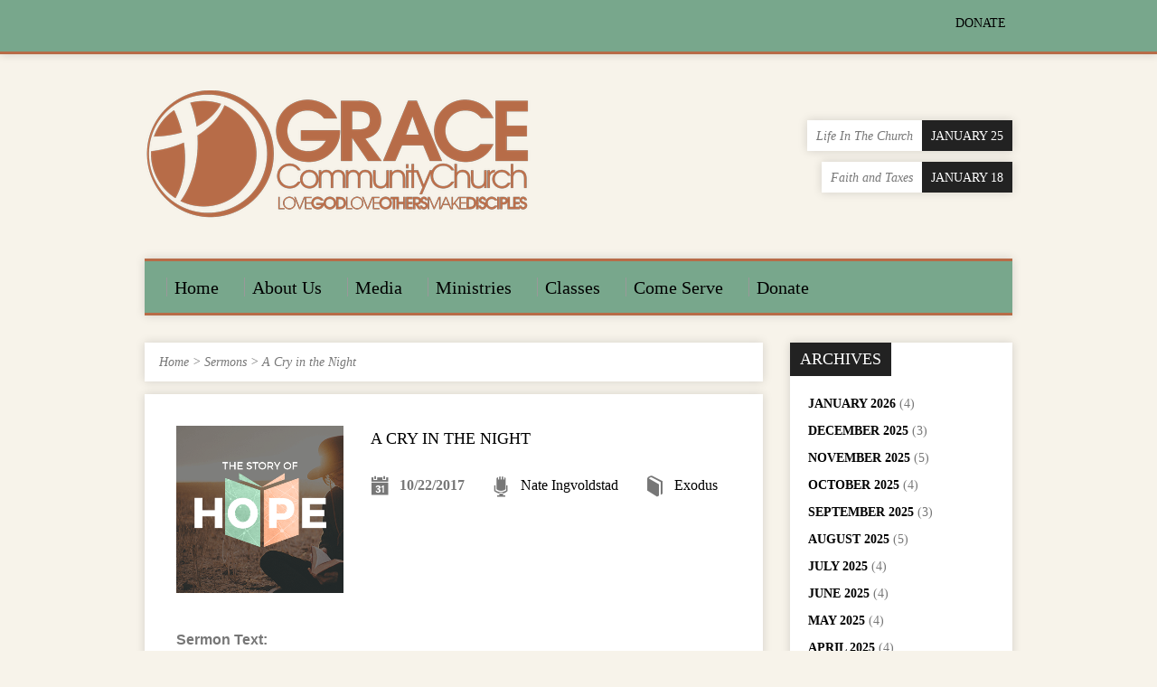

--- FILE ---
content_type: text/html; charset=UTF-8
request_url: https://gccramona.com/sermons/a-cry-in-the-night/
body_size: 13433
content:
<!DOCTYPE html>
<!--[if IE 8 ]><html class="ie8 no-js resurrect-html" lang="en-US"> <![endif]-->
<!--[if (gte IE 9)|!(IE)]><!--><html class="no-js resurrect-html" lang="en-US"> <!--<![endif]--><head><script data-no-optimize="1">var litespeed_docref=sessionStorage.getItem("litespeed_docref");litespeed_docref&&(Object.defineProperty(document,"referrer",{get:function(){return litespeed_docref}}),sessionStorage.removeItem("litespeed_docref"));</script> <meta charset="UTF-8" /><link rel="pingback" href="https://gccramona.com/gccmain/xmlrpc.php" /><title>A Cry in the Night &#8211; Grace Community Church of Ramona</title><meta name='robots' content='max-image-preview:large' /><link rel="alternate" type="application/rss+xml" title="Grace Community Church of Ramona &raquo; Feed" href="https://gccramona.com/feed/" /><link rel="alternate" type="application/rss+xml" title="Grace Community Church of Ramona &raquo; Comments Feed" href="https://gccramona.com/comments/feed/" /><link rel="alternate" title="oEmbed (JSON)" type="application/json+oembed" href="https://gccramona.com/wp-json/oembed/1.0/embed?url=https%3A%2F%2Fgccramona.com%2Fsermons%2Fa-cry-in-the-night%2F" /><link rel="alternate" title="oEmbed (XML)" type="text/xml+oembed" href="https://gccramona.com/wp-json/oembed/1.0/embed?url=https%3A%2F%2Fgccramona.com%2Fsermons%2Fa-cry-in-the-night%2F&#038;format=xml" /><style id='wp-img-auto-sizes-contain-inline-css' type='text/css'>img:is([sizes=auto i],[sizes^="auto," i]){contain-intrinsic-size:3000px 1500px}
/*# sourceURL=wp-img-auto-sizes-contain-inline-css */</style><link data-optimized="2" rel="stylesheet" href="https://gccramona.com/gccmain/wp-content/litespeed/css/08e6d05db94a8dc344ec5f902d9fa414.css?ver=2dd46" /><style id='global-styles-inline-css' type='text/css'>:root{--wp--preset--aspect-ratio--square: 1;--wp--preset--aspect-ratio--4-3: 4/3;--wp--preset--aspect-ratio--3-4: 3/4;--wp--preset--aspect-ratio--3-2: 3/2;--wp--preset--aspect-ratio--2-3: 2/3;--wp--preset--aspect-ratio--16-9: 16/9;--wp--preset--aspect-ratio--9-16: 9/16;--wp--preset--color--black: #000000;--wp--preset--color--cyan-bluish-gray: #abb8c3;--wp--preset--color--white: #ffffff;--wp--preset--color--pale-pink: #f78da7;--wp--preset--color--vivid-red: #cf2e2e;--wp--preset--color--luminous-vivid-orange: #ff6900;--wp--preset--color--luminous-vivid-amber: #fcb900;--wp--preset--color--light-green-cyan: #7bdcb5;--wp--preset--color--vivid-green-cyan: #00d084;--wp--preset--color--pale-cyan-blue: #8ed1fc;--wp--preset--color--vivid-cyan-blue: #0693e3;--wp--preset--color--vivid-purple: #9b51e0;--wp--preset--gradient--vivid-cyan-blue-to-vivid-purple: linear-gradient(135deg,rgb(6,147,227) 0%,rgb(155,81,224) 100%);--wp--preset--gradient--light-green-cyan-to-vivid-green-cyan: linear-gradient(135deg,rgb(122,220,180) 0%,rgb(0,208,130) 100%);--wp--preset--gradient--luminous-vivid-amber-to-luminous-vivid-orange: linear-gradient(135deg,rgb(252,185,0) 0%,rgb(255,105,0) 100%);--wp--preset--gradient--luminous-vivid-orange-to-vivid-red: linear-gradient(135deg,rgb(255,105,0) 0%,rgb(207,46,46) 100%);--wp--preset--gradient--very-light-gray-to-cyan-bluish-gray: linear-gradient(135deg,rgb(238,238,238) 0%,rgb(169,184,195) 100%);--wp--preset--gradient--cool-to-warm-spectrum: linear-gradient(135deg,rgb(74,234,220) 0%,rgb(151,120,209) 20%,rgb(207,42,186) 40%,rgb(238,44,130) 60%,rgb(251,105,98) 80%,rgb(254,248,76) 100%);--wp--preset--gradient--blush-light-purple: linear-gradient(135deg,rgb(255,206,236) 0%,rgb(152,150,240) 100%);--wp--preset--gradient--blush-bordeaux: linear-gradient(135deg,rgb(254,205,165) 0%,rgb(254,45,45) 50%,rgb(107,0,62) 100%);--wp--preset--gradient--luminous-dusk: linear-gradient(135deg,rgb(255,203,112) 0%,rgb(199,81,192) 50%,rgb(65,88,208) 100%);--wp--preset--gradient--pale-ocean: linear-gradient(135deg,rgb(255,245,203) 0%,rgb(182,227,212) 50%,rgb(51,167,181) 100%);--wp--preset--gradient--electric-grass: linear-gradient(135deg,rgb(202,248,128) 0%,rgb(113,206,126) 100%);--wp--preset--gradient--midnight: linear-gradient(135deg,rgb(2,3,129) 0%,rgb(40,116,252) 100%);--wp--preset--font-size--small: 13px;--wp--preset--font-size--medium: 20px;--wp--preset--font-size--large: 36px;--wp--preset--font-size--x-large: 42px;--wp--preset--spacing--20: 0.44rem;--wp--preset--spacing--30: 0.67rem;--wp--preset--spacing--40: 1rem;--wp--preset--spacing--50: 1.5rem;--wp--preset--spacing--60: 2.25rem;--wp--preset--spacing--70: 3.38rem;--wp--preset--spacing--80: 5.06rem;--wp--preset--shadow--natural: 6px 6px 9px rgba(0, 0, 0, 0.2);--wp--preset--shadow--deep: 12px 12px 50px rgba(0, 0, 0, 0.4);--wp--preset--shadow--sharp: 6px 6px 0px rgba(0, 0, 0, 0.2);--wp--preset--shadow--outlined: 6px 6px 0px -3px rgb(255, 255, 255), 6px 6px rgb(0, 0, 0);--wp--preset--shadow--crisp: 6px 6px 0px rgb(0, 0, 0);}:where(.is-layout-flex){gap: 0.5em;}:where(.is-layout-grid){gap: 0.5em;}body .is-layout-flex{display: flex;}.is-layout-flex{flex-wrap: wrap;align-items: center;}.is-layout-flex > :is(*, div){margin: 0;}body .is-layout-grid{display: grid;}.is-layout-grid > :is(*, div){margin: 0;}:where(.wp-block-columns.is-layout-flex){gap: 2em;}:where(.wp-block-columns.is-layout-grid){gap: 2em;}:where(.wp-block-post-template.is-layout-flex){gap: 1.25em;}:where(.wp-block-post-template.is-layout-grid){gap: 1.25em;}.has-black-color{color: var(--wp--preset--color--black) !important;}.has-cyan-bluish-gray-color{color: var(--wp--preset--color--cyan-bluish-gray) !important;}.has-white-color{color: var(--wp--preset--color--white) !important;}.has-pale-pink-color{color: var(--wp--preset--color--pale-pink) !important;}.has-vivid-red-color{color: var(--wp--preset--color--vivid-red) !important;}.has-luminous-vivid-orange-color{color: var(--wp--preset--color--luminous-vivid-orange) !important;}.has-luminous-vivid-amber-color{color: var(--wp--preset--color--luminous-vivid-amber) !important;}.has-light-green-cyan-color{color: var(--wp--preset--color--light-green-cyan) !important;}.has-vivid-green-cyan-color{color: var(--wp--preset--color--vivid-green-cyan) !important;}.has-pale-cyan-blue-color{color: var(--wp--preset--color--pale-cyan-blue) !important;}.has-vivid-cyan-blue-color{color: var(--wp--preset--color--vivid-cyan-blue) !important;}.has-vivid-purple-color{color: var(--wp--preset--color--vivid-purple) !important;}.has-black-background-color{background-color: var(--wp--preset--color--black) !important;}.has-cyan-bluish-gray-background-color{background-color: var(--wp--preset--color--cyan-bluish-gray) !important;}.has-white-background-color{background-color: var(--wp--preset--color--white) !important;}.has-pale-pink-background-color{background-color: var(--wp--preset--color--pale-pink) !important;}.has-vivid-red-background-color{background-color: var(--wp--preset--color--vivid-red) !important;}.has-luminous-vivid-orange-background-color{background-color: var(--wp--preset--color--luminous-vivid-orange) !important;}.has-luminous-vivid-amber-background-color{background-color: var(--wp--preset--color--luminous-vivid-amber) !important;}.has-light-green-cyan-background-color{background-color: var(--wp--preset--color--light-green-cyan) !important;}.has-vivid-green-cyan-background-color{background-color: var(--wp--preset--color--vivid-green-cyan) !important;}.has-pale-cyan-blue-background-color{background-color: var(--wp--preset--color--pale-cyan-blue) !important;}.has-vivid-cyan-blue-background-color{background-color: var(--wp--preset--color--vivid-cyan-blue) !important;}.has-vivid-purple-background-color{background-color: var(--wp--preset--color--vivid-purple) !important;}.has-black-border-color{border-color: var(--wp--preset--color--black) !important;}.has-cyan-bluish-gray-border-color{border-color: var(--wp--preset--color--cyan-bluish-gray) !important;}.has-white-border-color{border-color: var(--wp--preset--color--white) !important;}.has-pale-pink-border-color{border-color: var(--wp--preset--color--pale-pink) !important;}.has-vivid-red-border-color{border-color: var(--wp--preset--color--vivid-red) !important;}.has-luminous-vivid-orange-border-color{border-color: var(--wp--preset--color--luminous-vivid-orange) !important;}.has-luminous-vivid-amber-border-color{border-color: var(--wp--preset--color--luminous-vivid-amber) !important;}.has-light-green-cyan-border-color{border-color: var(--wp--preset--color--light-green-cyan) !important;}.has-vivid-green-cyan-border-color{border-color: var(--wp--preset--color--vivid-green-cyan) !important;}.has-pale-cyan-blue-border-color{border-color: var(--wp--preset--color--pale-cyan-blue) !important;}.has-vivid-cyan-blue-border-color{border-color: var(--wp--preset--color--vivid-cyan-blue) !important;}.has-vivid-purple-border-color{border-color: var(--wp--preset--color--vivid-purple) !important;}.has-vivid-cyan-blue-to-vivid-purple-gradient-background{background: var(--wp--preset--gradient--vivid-cyan-blue-to-vivid-purple) !important;}.has-light-green-cyan-to-vivid-green-cyan-gradient-background{background: var(--wp--preset--gradient--light-green-cyan-to-vivid-green-cyan) !important;}.has-luminous-vivid-amber-to-luminous-vivid-orange-gradient-background{background: var(--wp--preset--gradient--luminous-vivid-amber-to-luminous-vivid-orange) !important;}.has-luminous-vivid-orange-to-vivid-red-gradient-background{background: var(--wp--preset--gradient--luminous-vivid-orange-to-vivid-red) !important;}.has-very-light-gray-to-cyan-bluish-gray-gradient-background{background: var(--wp--preset--gradient--very-light-gray-to-cyan-bluish-gray) !important;}.has-cool-to-warm-spectrum-gradient-background{background: var(--wp--preset--gradient--cool-to-warm-spectrum) !important;}.has-blush-light-purple-gradient-background{background: var(--wp--preset--gradient--blush-light-purple) !important;}.has-blush-bordeaux-gradient-background{background: var(--wp--preset--gradient--blush-bordeaux) !important;}.has-luminous-dusk-gradient-background{background: var(--wp--preset--gradient--luminous-dusk) !important;}.has-pale-ocean-gradient-background{background: var(--wp--preset--gradient--pale-ocean) !important;}.has-electric-grass-gradient-background{background: var(--wp--preset--gradient--electric-grass) !important;}.has-midnight-gradient-background{background: var(--wp--preset--gradient--midnight) !important;}.has-small-font-size{font-size: var(--wp--preset--font-size--small) !important;}.has-medium-font-size{font-size: var(--wp--preset--font-size--medium) !important;}.has-large-font-size{font-size: var(--wp--preset--font-size--large) !important;}.has-x-large-font-size{font-size: var(--wp--preset--font-size--x-large) !important;}
/*# sourceURL=global-styles-inline-css */</style><style id='classic-theme-styles-inline-css' type='text/css'>/*! This file is auto-generated */
.wp-block-button__link{color:#fff;background-color:#32373c;border-radius:9999px;box-shadow:none;text-decoration:none;padding:calc(.667em + 2px) calc(1.333em + 2px);font-size:1.125em}.wp-block-file__button{background:#32373c;color:#fff;text-decoration:none}
/*# sourceURL=/wp-includes/css/classic-themes.min.css */</style> <script type="litespeed/javascript" data-src="https://gccramona.com/gccmain/wp-includes/js/jquery/jquery.min.js" id="jquery-core-js"></script> <script id="ctfw-ie-unsupported-js-extra" type="litespeed/javascript">var ctfw_ie_unsupported={"default_version":"7","min_version":"5","max_version":"9","version":"7","message":"You are using an outdated version of Internet Explorer. Please upgrade your browser to use this site.","redirect_url":"https://browsehappy.com/"}</script> <script id="ctfw-responsive-embeds-js-extra" type="litespeed/javascript">var ctfw_responsive_embeds={"wp_responsive_embeds":"1"}</script> <script id="resurrect-main-js-extra" type="litespeed/javascript">var resurrect_main={"site_path":"/","home_url":"https://gccramona.com","color_url":"https://gccramona.com/gccmain/wp-content/themes/resurrect/colors/custom_01","is_ssl":"1","current_protocol":"https","mobile_menu_label":"Menu","slider_slideshow":"1","slider_speed":"8000","comment_name_required":"1","comment_email_required":"1","comment_name_error_required":"Required","comment_email_error_required":"Required","comment_email_error_invalid":"Invalid Email","comment_url_error_invalid":"Invalid URL","comment_message_error_required":"Comment Required"}</script> <link rel="https://api.w.org/" href="https://gccramona.com/wp-json/" /><link rel="alternate" title="JSON" type="application/json" href="https://gccramona.com/wp-json/wp/v2/ctc_sermon/4368" /><meta name="generator" content="WordPress 6.9" /><link rel="canonical" href="https://gccramona.com/sermons/a-cry-in-the-night/" /><link rel='shortlink' href='https://gccramona.com/?p=4368' /> <script type="application/ld+json">{
    "@context": "http://schema.org",
    "@type": "VideoObject",
    "name": "A Cry in the Night",
    "description": "Sermon Text: Exodus 1-12 Excerpt Response Reveals Belief. God reveals Himself to mankind and mankind is given a season of choice. A time to choose to respond in belief, or to not. It is God who then closes the door on man&#8217;s season of choice. Pharaoh is a perfect example of this. God revealed Himself&hellip;",
    "thumbnailUrl": [
        "https://gccramona.com/gccmain/wp-content/uploads/2017/09/Story-of-Hope-Sermon-Thumbnail-for-Web.png",
        "https://gccramona.com/gccmain/wp-content/uploads/2017/09/Story-of-Hope-Sermon-Thumbnail-for-Web-1242x469.png",
        "https://gccramona.com/gccmain/wp-content/uploads/2017/09/Story-of-Hope-Sermon-Thumbnail-for-Web-960x250.png"
    ],
    "uploadDate": "2017-10-22T08:30:44-07:00",
    "contentUrl": "",
    "embedUrl": "https://www.youtube.com/embed/93oIyyvrnW0"
}</script><style type="text/css">#resurrect-logo-text {
	font-family: 'Oswald', Georgia, 'Bitstream Vera Serif', 'Times New Roman', Times, serif;
}

body, input, textarea, select, .sf-menu li li a, .flex-description, #cancel-comment-reply-link, .resurrect-accordion-section-title, a.resurrect-button, a.comment-reply-link, a.comment-edit-link, a.post-edit-link, .resurrect-nav-left-right a, input[type=submit] {
	font-family: 'Open Sans', Georgia, 'Bitstream Vera Serif', 'Times New Roman', Times, serif;
}

#resurrect-header-menu-links > li > a .ctfw-header-menu-link-title, #resurrect-footer-menu-links {
	font-family: 'Oswald', Georgia, 'Bitstream Vera Serif', 'Times New Roman', Times, serif;
}

#resurrect-intro-heading, .resurrect-main-title, .resurrect-entry-content h1, .resurrect-entry-content h2, .resurrect-entry-content h3, .resurrect-entry-content h4, .resurrect-entry-content h5, .resurrect-entry-content h6, .resurrect-author-box h1, .resurrect-person header h1, .resurrect-location header h1, .resurrect-entry-short h1, #reply-title, #resurrect-comments-title, .flex-title, .resurrect-caption-image-title, #resurrect-banner h1, h1.resurrect-widget-title, .resurrect-header-right-item-date {
	font-family: 'Oswald', Georgia, 'Bitstream Vera Serif', 'Times New Roman', Times, serif;
}

#resurrect-logo-image {
	left: -12px;
}</style> <script type="litespeed/javascript">if(jQuery.cookie('resurrect_responsive_off')){jQuery('html').addClass('resurrect-responsive-off');jQuery('#resurrect-responsive-css').remove()}else{jQuery('html').addClass('resurrect-responsive-on');jQuery('head').append(' <meta name="viewport" content="width=device-width, initial-scale=1">')}</script> <style type="text/css" id="custom-background-css">body.custom-background { background-color: #f7f3ea; }</style></head><body class="wp-singular ctc_sermon-template-default single single-ctc_sermon postid-4368 custom-background wp-embed-responsive wp-theme-resurrect wp-child-theme-resurrect-child resurrect-logo-font-oswald resurrect-heading-font-oswald resurrect-menu-font-oswald resurrect-body-font-open-sans resurrect-no-banner"><div id="resurrect-container"><div id="resurrect-top" class="resurrect-top-no-icons resurrect-top-has-menu resurrect-top-has-search"><div id="resurrect-top-inner"><div id="resurrect-top-content" class="resurrect-clearfix"><div id="resurrect-top-right"><div id="resurrect-top-menu"><ul id="resurrect-top-menu-links" class="menu"><li id="menu-item-8" class="menu-item menu-item-type-custom menu-item-object-custom menu-item-8"><a href="https://give.cornerstone.cc/gccramona/">DONATE</a></li></ul></div></div></div></div></div><div id="resurrect-middle"><div id="resurrect-middle-content" class="resurrect-clearfix"><header id="resurrect-header" class="resurrect-header-text-dark"><div id="resurrect-header-inner"><div id="resurrect-header-content"><div id="resurrect-logo"><div id="resurrect-logo-content"><div id="resurrect-logo-image"><a href="https://gccramona.com/"><img data-lazyloaded="1" src="[data-uri]" width="450" height="186" data-src="https://gccramona.com/gccmain/wp-content/uploads/2015/03/grace_logo_brown_450x1861.png" alt="Grace Community Church of Ramona" id="resurrect-logo-regular">
</a></div></div></div><div id="resurrect-header-right"><div id="resurrect-header-right-inner"><div id="resurrect-header-right-content"><div id="resurrect-header-right-items" class="resurrect-header-right-items-count- resurrect-clearfix"><article class="resurrect-header-right-item"><a href="https://gccramona.com/sermons/life-in-the-church/" title="Life In The Church"><span class="resurrect-header-right-item-title">Life In The Church</span><span class="resurrect-header-right-item-date">
January 25					</span>
</a></article><article class="resurrect-header-right-item"><a href="https://gccramona.com/sermons/faith-and-taxes/" title="Faith and Taxes"><span class="resurrect-header-right-item-title">Faith and Taxes</span><span class="resurrect-header-right-item-date">
January 18					</span>
</a></article></div></div></div></div></div></div><nav id="resurrect-header-menu" class="resurrect-clearfix"><div id="resurrect-header-menu-inner" class="resurrect-clearfix"><ul id="resurrect-header-menu-links" class="sf-menu"><li id="menu-item-9" class="menu-item menu-item-type-custom menu-item-object-custom menu-item-home menu-item-9 ctfw-header-menu-link-no-description"><a href="https://gccramona.com/"><div class="ctfw-header-menu-link-inner"><div class="ctfw-header-menu-link-title">Home</div></div></a></li><li id="menu-item-15" class="menu-item menu-item-type-post_type menu-item-object-page menu-item-has-children menu-item-15 ctfw-header-menu-link-no-description"><a href="https://gccramona.com/about-us/"><div class="ctfw-header-menu-link-inner"><div class="ctfw-header-menu-link-title">About Us</div></div></a><ul class="sub-menu"><li id="menu-item-244" class="menu-item menu-item-type-post_type menu-item-object-page menu-item-244"><a href="https://gccramona.com/about-us/times_location/">Times &#038; Location</a></li><li id="menu-item-26" class="menu-item menu-item-type-post_type menu-item-object-page menu-item-26"><a href="https://gccramona.com/about-us/what-we-believe/">What We Believe</a></li><li id="menu-item-36" class="menu-item menu-item-type-post_type menu-item-object-page menu-item-36"><a href="https://gccramona.com/baptism/">Baptism</a></li><li id="menu-item-40" class="menu-item menu-item-type-post_type menu-item-object-page menu-item-40"><a href="https://gccramona.com/about-us/membership/">Membership</a></li><li id="menu-item-302" class="menu-item menu-item-type-custom menu-item-object-custom menu-item-302"><a href="http://gccramona.com/group/people_elders/">Elders</a></li><li id="menu-item-727" class="menu-item menu-item-type-custom menu-item-object-custom menu-item-727"><a href="http://gccramona.com/group/people_deacons/">Deacons</a></li><li id="menu-item-315" class="menu-item menu-item-type-custom menu-item-object-custom menu-item-315"><a href="http://gccramona.com/group/people_staff/">Staff</a></li><li id="menu-item-467" class="menu-item menu-item-type-post_type menu-item-object-page menu-item-467"><a href="https://gccramona.com/about-us/ministry-leaders/">Ministry Leaders</a></li><li id="menu-item-8701" class="menu-item menu-item-type-custom menu-item-object-custom menu-item-8701"><a target="_blank" href="https://gccramona.churchcenter.com/people/forms/837103">Announcement Request Form</a></li><li id="menu-item-8524" class="menu-item menu-item-type-custom menu-item-object-custom menu-item-8524"><a target="_blank" href="https://grace-community-church-286244.churchcenter.com/calendar/forms/16149">Facility Use Form</a></li><li id="menu-item-8786" class="menu-item menu-item-type-custom menu-item-object-custom menu-item-8786"><a target="_blank" href="https://gccramona.breezechms.com/form/GCC-Equipment-Loan">Equipment Loan Form</a></li><li id="menu-item-9152" class="menu-item menu-item-type-custom menu-item-object-custom menu-item-9152"><a target="_blank" href="https://form.jotform.com/222415664406049">Key Loan Application</a></li></ul></li><li id="menu-item-138" class="menu-item menu-item-type-post_type menu-item-object-page menu-item-has-children menu-item-138 ctfw-header-menu-link-no-description"><a href="https://gccramona.com/sermons-archive/"><div class="ctfw-header-menu-link-inner"><div class="ctfw-header-menu-link-title">Media</div></div></a><ul class="sub-menu"><li id="menu-item-880" class="menu-item menu-item-type-custom menu-item-object-custom menu-item-880"><a href="https://gccramona.com/sermons-archive/">Sermons</a></li><li id="menu-item-2281" class="menu-item menu-item-type-post_type menu-item-object-page menu-item-2281"><a href="https://gccramona.com/sermons-by-series/">Sermons by Series</a></li><li id="menu-item-2131" class="menu-item menu-item-type-custom menu-item-object-custom menu-item-2131"><a target="_blank" href="https://www.youtube.com/channel/UC7FRV-QeFLKQzrAXUNs6Dfw/videos?view=0&amp;shelf_id=0&amp;sort=dd">YouTube &#8211; Sermons</a></li><li id="menu-item-693" class="menu-item menu-item-type-custom menu-item-object-custom menu-item-693"><a target="_blank" href="https://www.youtube.com/channel/UC2syhk_O1RwiC8y0Jjo7VyA">YouTube &#8211; Older Sermons</a></li><li id="menu-item-2171" class="menu-item menu-item-type-custom menu-item-object-custom menu-item-2171"><a target="_blank" href="https://www.youtube.com/channel/UCwkDuvJNx_1LQP7Q8gJxg5A">YouTube &#8211; Teaching</a></li><li id="menu-item-691" class="menu-item menu-item-type-custom menu-item-object-custom menu-item-691"><a target="_blank" href="https://podcasts.apple.com/us/podcast/grace-community-church-of-ramona-podcast/id850621911">iTunes Sermon Podcast</a></li><li id="menu-item-10486" class="menu-item menu-item-type-custom menu-item-object-custom menu-item-10486"><a href="https://music.amazon.com/podcasts/e9c372ab-9743-4c63-bacc-7542b0000c8f/grace-community-church-of-ramona-podcast">Amazon Music Sermon Podcast</a></li></ul></li><li id="menu-item-155" class="menu-item menu-item-type-post_type menu-item-object-page menu-item-has-children menu-item-155 ctfw-header-menu-link-no-description"><a href="https://gccramona.com/ministries/"><div class="ctfw-header-menu-link-inner"><div class="ctfw-header-menu-link-title">Ministries</div></div></a><ul class="sub-menu"><li id="menu-item-463" class="menu-item menu-item-type-post_type menu-item-object-page menu-item-has-children menu-item-463"><a href="https://gccramona.com/ministries/childrens_ministry/">Children’s Ministry</a><ul class="sub-menu"><li id="menu-item-554" class="menu-item menu-item-type-post_type menu-item-object-page menu-item-554"><a href="https://gccramona.com/ministries/childrens_ministry/nursery_todders/">Nursery &#038; Toddlers</a></li><li id="menu-item-557" class="menu-item menu-item-type-post_type menu-item-object-page menu-item-557"><a href="https://gccramona.com/ministries/childrens_ministry/sunday_school/">Sunday School</a></li><li id="menu-item-565" class="menu-item menu-item-type-post_type menu-item-object-page menu-item-565"><a href="https://gccramona.com/ministries/childrens_ministry/leaders_in_training/">Leaders In Training</a></li><li id="menu-item-581" class="menu-item menu-item-type-post_type menu-item-object-page menu-item-581"><a href="https://gccramona.com/ministries/childrens_ministry/children_vbs/">VBS</a></li><li id="menu-item-1636" class="menu-item menu-item-type-post_type menu-item-object-page menu-item-1636"><a href="https://gccramona.com/ministries/childrens_ministry/songs/">Songs</a></li><li id="menu-item-593" class="menu-item menu-item-type-post_type menu-item-object-page menu-item-593"><a href="https://gccramona.com/ministries/childrens_ministry/childrens_library/">Children’s Library</a></li></ul></li><li id="menu-item-513" class="menu-item menu-item-type-post_type menu-item-object-page menu-item-513"><a href="https://gccramona.com/ministries/homegroups/">Home Groups</a></li><li id="menu-item-10692" class="menu-item menu-item-type-post_type menu-item-object-page menu-item-10692"><a href="https://gccramona.com/ministries/helping-hands/">Helping Hands</a></li><li id="menu-item-5052" class="menu-item menu-item-type-post_type menu-item-object-page menu-item-5052"><a href="https://gccramona.com/ministries/meals/">Meals Ministry</a></li><li id="menu-item-442" class="menu-item menu-item-type-post_type menu-item-object-page menu-item-442"><a href="https://gccramona.com/ministries/mens_ministry/">Men’s Ministry</a></li><li id="menu-item-3810" class="menu-item menu-item-type-post_type menu-item-object-page menu-item-3810"><a href="https://gccramona.com/ministries/operation-christmas-child/">Operation Christmas Child</a></li><li id="menu-item-5102" class="menu-item menu-item-type-post_type menu-item-object-page menu-item-5102"><a href="https://gccramona.com/ministries/prayer-ministry/">Prayer Ministry</a></li><li id="menu-item-600" class="menu-item menu-item-type-post_type menu-item-object-page menu-item-600"><a href="https://gccramona.com/ministries/childrens_ministry/ramona_awana/">Ramona AWANA</a></li><li id="menu-item-5213" class="menu-item menu-item-type-post_type menu-item-object-page menu-item-5213"><a href="https://gccramona.com/ministries/rpcc/">Ramona Pregnancy Care Clinic</a></li><li id="menu-item-546" class="menu-item menu-item-type-post_type menu-item-object-page menu-item-546"><a href="https://gccramona.com/ministries/quilting/">Quilting Ministry</a></li><li id="menu-item-646" class="menu-item menu-item-type-post_type menu-item-object-page menu-item-646"><a href="https://gccramona.com/ministries/vom/">Voice of the Martyrs</a></li><li id="menu-item-196" class="menu-item menu-item-type-post_type menu-item-object-page menu-item-196"><a href="https://gccramona.com/ministries/womens_ministry/">Women’s Ministry</a></li><li id="menu-item-1030" class="menu-item menu-item-type-post_type menu-item-object-page menu-item-1030"><a href="https://gccramona.com/ministries/youth_ministry/">Youth Ministry</a></li></ul></li><li id="menu-item-152" class="menu-item menu-item-type-post_type menu-item-object-page menu-item-152 ctfw-header-menu-link-no-description"><a href="https://gccramona.com/classes/"><div class="ctfw-header-menu-link-inner"><div class="ctfw-header-menu-link-title">Classes</div></div></a></li><li id="menu-item-153" class="menu-item menu-item-type-post_type menu-item-object-page menu-item-153 ctfw-header-menu-link-no-description"><a href="https://gccramona.com/come-serve/"><div class="ctfw-header-menu-link-inner"><div class="ctfw-header-menu-link-title">Come Serve</div></div></a></li><li id="menu-item-157" class="menu-item menu-item-type-custom menu-item-object-custom menu-item-157 ctfw-header-menu-link-no-description"><a href="https://give.cornerstone.cc/gccramona/"><div class="ctfw-header-menu-link-inner"><div class="ctfw-header-menu-link-title">Donate</div></div></a></li></ul></div></nav></header><div id="resurrect-content" class="resurrect-has-sidebar"><div id="resurrect-content-inner"><div class="ctfw-breadcrumbs"><a href="https://gccramona.com/">Home</a> > <a href="https://gccramona.com/sermons/">Sermons</a> > <a href="https://gccramona.com/sermons/a-cry-in-the-night/">A Cry in the Night</a></div><div class="resurrect-content-block resurrect-content-block-close resurrect-clearfix"><article id="post-4368" class="resurrect-entry-full resurrect-sermon-full post-4368 ctc_sermon type-ctc_sermon status-publish has-post-thumbnail hentry ctc_sermon_book-exodus ctc_sermon_series-the-story-of-hope ctc_sermon_speaker-nate_ingvoldstad ctfw-has-image"><header class="resurrect-entry-header resurrect-clearfix"><div class="resurrect-entry-image">
<img data-lazyloaded="1" src="[data-uri]" width="400" height="400" data-src="https://gccramona.com/gccmain/wp-content/uploads/2017/09/Story-of-Hope-Sermon-Thumbnail-for-Web.png" class="resurrect-image wp-post-image" alt="" decoding="async" fetchpriority="high" data-srcset="https://gccramona.com/gccmain/wp-content/uploads/2017/09/Story-of-Hope-Sermon-Thumbnail-for-Web.png 400w, https://gccramona.com/gccmain/wp-content/uploads/2017/09/Story-of-Hope-Sermon-Thumbnail-for-Web-150x150.png 150w, https://gccramona.com/gccmain/wp-content/uploads/2017/09/Story-of-Hope-Sermon-Thumbnail-for-Web-300x300.png 300w, https://gccramona.com/gccmain/wp-content/uploads/2017/09/Story-of-Hope-Sermon-Thumbnail-for-Web-100x100.png 100w" data-sizes="(max-width: 400px) 100vw, 400px" /></div><div class="resurrect-entry-title-meta"><h1 class="resurrect-entry-title resurrect-main-title">
A Cry in the Night</h1><ul class="resurrect-entry-meta"><li class="resurrect-entry-date resurrect-content-icon">
<span class="el-icon-calendar"></span>
<time datetime="2017-10-22T08:30:44-07:00">10/22/2017</time></li><li class="resurrect-entry-byline resurrect-sermon-speaker resurrect-content-icon">
<span class="el-icon-mic"></span>
<a href="https://gccramona.com/sermon-speaker/nate_ingvoldstad/" rel="tag">Nate Ingvoldstad</a></li><li class="resurrect-entry-category resurrect-sermon-book resurrect-content-icon">
<span class="el-icon-book"></span>
<a href="https://gccramona.com/sermon-book/exodus/" rel="tag">Exodus</a></li></ul></div></header><div class="resurrect-entry-content resurrect-clearfix"><div class="text-style-main">
<b>Sermon Text:</b>
<br>
Exodus 1-12
<br /><br />
<b>Excerpt</b>
<br>
Response Reveals Belief. God reveals Himself to mankind and mankind is given a season of choice. A time to choose to respond in belief, or to not. It is God who then closes the door on man&#8217;s season of choice. Pharaoh is a perfect example of this. God revealed Himself to Pharaoh through a series of signs and wonders, but Pharaoh hardened his heart against God and refused to listen. His response revealed his unbelief. God then closed the door on Pharaoh&#8217;s season of choice. God hardened Pharaoh&#8217;s heart, and God used Pharaoh to punish the Egyptians who believed in him as a god. The Israelites on the other hand responded in a way that revealed their belief.</div>
<br><div class="text-style-main">
<b>Sermon Notes Alternate</b> <a href="http://gccramona.com/gccmain/wp-content/uploads/2017/10/2017-1022_Hope_Story_Ingvoldstad.pdf" target="_blank"><b><br>Download or View</b></a></div>
<br><div class="text-style-main">
<b>Sermon Audio Alternate (<i>may right-click, save as, or click to play</i>)</b> <a href="http://traffic.libsyn.com/gccramona/2017-1022_Hope_Story_Ingvoldstad.mp3" target="_blank"><b><br>Download or Play</b></a></div>
<br><div class="text-style-main">
<b>Sermon Video Alternate</b><a href="https://youtu.be/93oIyyvrnW0" target="_blank"><b><br>Direct Link</b></a></div></div><footer class="resurrect-entry-footer resurrect-clearfix"><div class="resurrect-entry-footer-item"><div class="resurrect-entry-footer-terms"><div class="resurrect-content-icon"><span class="el-icon-forward-alt"></span>Series: <a href="https://gccramona.com/sermon-series/the-story-of-hope/" rel="tag">The Story of Hope</a></div></div></div></footer><div id="resurrect-sermon-full-media"><div id="resurrect-sermon-full-player"><div id="resurrect-sermon-full-video-player">
<iframe data-lazyloaded="1" src="about:blank" width="640" height="360" data-litespeed-src="https://www.youtube.com/embed/93oIyyvrnW0" frameborder="0" allowfullscreen></iframe></div></div><ul id="resurrect-sermon-full-buttons" class="resurrect-list-buttons"><li id="resurrect-sermon-full-audio-player-button">
<a href="/sermons/a-cry-in-the-night/?player=audio">
<span class="resurrect-button-icon el-icon-headphones"></span>
Show Audio Player								</a></li><li id="resurrect-sermon-full-audio-download-button">
<a href="http://traffic.libsyn.com/gccramona/2017-1022_Hope_Story_Ingvoldstad.mp3" title="Download Audio">
<span class="resurrect-button-icon el-icon-download"></span>
Save Audio								</a></li><li id="resurrect-sermon-full-pdf-download-button">
<a href="http://gccramona.com/gccmain/wp-content/uploads/2017/10/2017-1022_Hope_Story_Ingvoldstad.pdf" title="Download PDF">
<span class="resurrect-button-icon el-icon-download"></span>
Save PDF								</a
></li></ul></div></article></div></div></div><div id="resurrect-sidebar-right" role="complementary"><aside id="ctfw-archives-2" class="resurrect-widget resurrect-sidebar-widget widget_ctfw-archives"><h1 class="resurrect-widget-title">Archives</h1><ul><li><a href='https://gccramona.com/sermons/2026/01/'>January 2026</a>&nbsp;(4)</li><li><a href='https://gccramona.com/sermons/2025/12/'>December 2025</a>&nbsp;(3)</li><li><a href='https://gccramona.com/sermons/2025/11/'>November 2025</a>&nbsp;(5)</li><li><a href='https://gccramona.com/sermons/2025/10/'>October 2025</a>&nbsp;(4)</li><li><a href='https://gccramona.com/sermons/2025/09/'>September 2025</a>&nbsp;(3)</li><li><a href='https://gccramona.com/sermons/2025/08/'>August 2025</a>&nbsp;(5)</li><li><a href='https://gccramona.com/sermons/2025/07/'>July 2025</a>&nbsp;(4)</li><li><a href='https://gccramona.com/sermons/2025/06/'>June 2025</a>&nbsp;(4)</li><li><a href='https://gccramona.com/sermons/2025/05/'>May 2025</a>&nbsp;(4)</li><li><a href='https://gccramona.com/sermons/2025/04/'>April 2025</a>&nbsp;(4)</li><li><a href='https://gccramona.com/sermons/2025/03/'>March 2025</a>&nbsp;(5)</li><li><a href='https://gccramona.com/sermons/2025/02/'>February 2025</a>&nbsp;(4)</li><li><a href='https://gccramona.com/sermons/2025/01/'>January 2025</a>&nbsp;(4)</li><li><a href='https://gccramona.com/sermons/2024/12/'>December 2024</a>&nbsp;(4)</li><li><a href='https://gccramona.com/sermons/2024/11/'>November 2024</a>&nbsp;(4)</li></ul></aside><aside id="ctfw-sermons-3" class="resurrect-widget resurrect-sidebar-widget widget_ctfw-sermons"><h1 class="resurrect-widget-title">Recent</h1><article class="resurrect-widget-entry resurrect-sermons-widget-entry resurrect-clearfix resurrect-widget-entry-first post-12145 ctc_sermon type-ctc_sermon status-publish has-post-thumbnail hentry ctc_sermon_book-matthew ctc_sermon_series-matthew ctc_sermon_speaker-paul_nelson ctfw-has-image"><header class="resurrect-clearfix"><div class="resurrect-widget-entry-thumb">
<a href="https://gccramona.com/sermons/life-in-the-church/" title="Life In The Church"><img data-lazyloaded="1" src="[data-uri]" width="100" height="100" data-src="https://gccramona.com/gccmain/wp-content/uploads/2025/02/Matthew_Sermon_Series_400x400-100x100.jpg" class="resurrect-image wp-post-image" alt="" decoding="async" loading="lazy" data-srcset="https://gccramona.com/gccmain/wp-content/uploads/2025/02/Matthew_Sermon_Series_400x400-100x100.jpg 100w, https://gccramona.com/gccmain/wp-content/uploads/2025/02/Matthew_Sermon_Series_400x400-300x300.jpg 300w, https://gccramona.com/gccmain/wp-content/uploads/2025/02/Matthew_Sermon_Series_400x400-150x150.jpg 150w, https://gccramona.com/gccmain/wp-content/uploads/2025/02/Matthew_Sermon_Series_400x400.jpg 400w" data-sizes="auto, (max-width: 100px) 100vw, 100px" /></a></div><h1 class="resurrect-widget-entry-title"><a href="https://gccramona.com/sermons/life-in-the-church/" title="Life In The Church">Life In The Church</a></h1><ul class="resurrect-widget-entry-meta resurrect-clearfix"><li class="resurrect-widget-entry-date resurrect-sermons-widget-entry-date">
<time datetime="2026-01-25T10:00:43-08:00">01/25/2026</time></li><li class="resurrect-widget-entry-icons resurrect-sermons-widget-entry-icons"><ul class="resurrect-list-icons"><li><a href="https://gccramona.com/sermons/life-in-the-church/?player=video" class="el-icon-video" title="Watch Video"></a></li><li><a href="https://gccramona.com/sermons/life-in-the-church/?player=audio" class="el-icon-headphones" title="Listen to Audio"></a></li><li><a href="https://traffic.libsyn.com/secure/gccramona/2026-0125_Matthew_Nelson.pdf" class="el-icon-download" title="Download PDF" download></a></li></ul></li></ul></header></article><article class="resurrect-widget-entry resurrect-sermons-widget-entry resurrect-clearfix post-12132 ctc_sermon type-ctc_sermon status-publish has-post-thumbnail hentry ctc_sermon_book-matthew ctc_sermon_series-matthew ctc_sermon_speaker-paul_nelson ctfw-has-image"><header class="resurrect-clearfix"><div class="resurrect-widget-entry-thumb">
<a href="https://gccramona.com/sermons/faith-and-taxes/" title="Faith and Taxes"><img data-lazyloaded="1" src="[data-uri]" width="100" height="100" data-src="https://gccramona.com/gccmain/wp-content/uploads/2025/02/Matthew_Sermon_Series_400x400-100x100.jpg" class="resurrect-image wp-post-image" alt="" decoding="async" loading="lazy" data-srcset="https://gccramona.com/gccmain/wp-content/uploads/2025/02/Matthew_Sermon_Series_400x400-100x100.jpg 100w, https://gccramona.com/gccmain/wp-content/uploads/2025/02/Matthew_Sermon_Series_400x400-300x300.jpg 300w, https://gccramona.com/gccmain/wp-content/uploads/2025/02/Matthew_Sermon_Series_400x400-150x150.jpg 150w, https://gccramona.com/gccmain/wp-content/uploads/2025/02/Matthew_Sermon_Series_400x400.jpg 400w" data-sizes="auto, (max-width: 100px) 100vw, 100px" /></a></div><h1 class="resurrect-widget-entry-title"><a href="https://gccramona.com/sermons/faith-and-taxes/" title="Faith and Taxes">Faith and Taxes</a></h1><ul class="resurrect-widget-entry-meta resurrect-clearfix"><li class="resurrect-widget-entry-date resurrect-sermons-widget-entry-date">
<time datetime="2026-01-18T10:00:19-08:00">01/18/2026</time></li><li class="resurrect-widget-entry-icons resurrect-sermons-widget-entry-icons"><ul class="resurrect-list-icons"><li><a href="https://gccramona.com/sermons/faith-and-taxes/?player=video" class="el-icon-video" title="Watch Video"></a></li><li><a href="https://gccramona.com/sermons/faith-and-taxes/?player=audio" class="el-icon-headphones" title="Listen to Audio"></a></li><li><a href="https://traffic.libsyn.com/secure/gccramona/2026-0118_Matthew_Nelson.pdf" class="el-icon-download" title="Download PDF" download></a></li></ul></li></ul></header></article><article class="resurrect-widget-entry resurrect-sermons-widget-entry resurrect-clearfix post-12121 ctc_sermon type-ctc_sermon status-publish has-post-thumbnail hentry ctc_sermon_book-matthew ctc_sermon_series-matthew ctc_sermon_speaker-paul_nelson ctfw-has-image"><header class="resurrect-clearfix"><div class="resurrect-widget-entry-thumb">
<a href="https://gccramona.com/sermons/a-glimpse-of-the-messianic-kingdom/" title="A Glimpse of the Messianic Kingdom"><img data-lazyloaded="1" src="[data-uri]" width="100" height="100" data-src="https://gccramona.com/gccmain/wp-content/uploads/2025/02/Matthew_Sermon_Series_400x400-100x100.jpg" class="resurrect-image wp-post-image" alt="" decoding="async" loading="lazy" data-srcset="https://gccramona.com/gccmain/wp-content/uploads/2025/02/Matthew_Sermon_Series_400x400-100x100.jpg 100w, https://gccramona.com/gccmain/wp-content/uploads/2025/02/Matthew_Sermon_Series_400x400-300x300.jpg 300w, https://gccramona.com/gccmain/wp-content/uploads/2025/02/Matthew_Sermon_Series_400x400-150x150.jpg 150w, https://gccramona.com/gccmain/wp-content/uploads/2025/02/Matthew_Sermon_Series_400x400.jpg 400w" data-sizes="auto, (max-width: 100px) 100vw, 100px" /></a></div><h1 class="resurrect-widget-entry-title"><a href="https://gccramona.com/sermons/a-glimpse-of-the-messianic-kingdom/" title="A Glimpse of the Messianic Kingdom">A Glimpse of the Messianic Kingdom</a></h1><ul class="resurrect-widget-entry-meta resurrect-clearfix"><li class="resurrect-widget-entry-date resurrect-sermons-widget-entry-date">
<time datetime="2026-01-11T10:00:35-08:00">01/11/2026</time></li><li class="resurrect-widget-entry-icons resurrect-sermons-widget-entry-icons"><ul class="resurrect-list-icons"><li><a href="https://gccramona.com/sermons/a-glimpse-of-the-messianic-kingdom/?player=video" class="el-icon-video" title="Watch Video"></a></li><li><a href="https://gccramona.com/sermons/a-glimpse-of-the-messianic-kingdom/?player=audio" class="el-icon-headphones" title="Listen to Audio"></a></li><li><a href="https://traffic.libsyn.com/secure/gccramona/2026-0111_Matthew_Nelson.pdf" class="el-icon-download" title="Download PDF" download></a></li></ul></li></ul></header></article><article class="resurrect-widget-entry resurrect-sermons-widget-entry resurrect-clearfix post-12103 ctc_sermon type-ctc_sermon status-publish has-post-thumbnail hentry ctc_sermon_book-psalms ctc_sermon_series-special ctc_sermon_speaker-paul_nelson ctfw-has-image"><header class="resurrect-clearfix"><div class="resurrect-widget-entry-thumb">
<a href="https://gccramona.com/sermons/blessed-is-the-word-filled-life/" title="Blessed Is The Word Filled Life"><img data-lazyloaded="1" src="[data-uri]" width="100" height="100" data-src="https://gccramona.com/gccmain/wp-content/uploads/2015/04/Special_Services_Slide_400x400-100x100.png" class="resurrect-image wp-post-image" alt="" decoding="async" loading="lazy" data-srcset="https://gccramona.com/gccmain/wp-content/uploads/2015/04/Special_Services_Slide_400x400-100x100.png 100w, https://gccramona.com/gccmain/wp-content/uploads/2015/04/Special_Services_Slide_400x400-150x150.png 150w, https://gccramona.com/gccmain/wp-content/uploads/2015/04/Special_Services_Slide_400x400-300x300.png 300w, https://gccramona.com/gccmain/wp-content/uploads/2015/04/Special_Services_Slide_400x400.png 400w" data-sizes="auto, (max-width: 100px) 100vw, 100px" /></a></div><h1 class="resurrect-widget-entry-title"><a href="https://gccramona.com/sermons/blessed-is-the-word-filled-life/" title="Blessed Is The Word Filled Life">Blessed Is The Word Filled Life</a></h1><ul class="resurrect-widget-entry-meta resurrect-clearfix"><li class="resurrect-widget-entry-date resurrect-sermons-widget-entry-date">
<time datetime="2026-01-04T10:00:57-08:00">01/04/2026</time></li><li class="resurrect-widget-entry-icons resurrect-sermons-widget-entry-icons"><ul class="resurrect-list-icons"><li><a href="https://gccramona.com/sermons/blessed-is-the-word-filled-life/?player=video" class="el-icon-video" title="Watch Video"></a></li><li><a href="https://gccramona.com/sermons/blessed-is-the-word-filled-life/?player=audio" class="el-icon-headphones" title="Listen to Audio"></a></li><li><a href="https://traffic.libsyn.com/secure/gccramona/2026-0104_Special_Nelson.pdf" class="el-icon-download" title="Download PDF" download></a></li></ul></li></ul></header></article><article class="resurrect-widget-entry resurrect-sermons-widget-entry resurrect-clearfix post-12085 ctc_sermon type-ctc_sermon status-publish has-post-thumbnail hentry ctc_sermon_book-revelation ctc_sermon_series-special ctc_sermon_speaker-paul_nelson ctfw-has-image"><header class="resurrect-clearfix"><div class="resurrect-widget-entry-thumb">
<a href="https://gccramona.com/sermons/emmanuel/" title="Emmanuel"><img data-lazyloaded="1" src="[data-uri]" width="100" height="100" data-src="https://gccramona.com/gccmain/wp-content/uploads/2015/04/Special_Services_Slide_400x400-100x100.png" class="resurrect-image wp-post-image" alt="" decoding="async" loading="lazy" data-srcset="https://gccramona.com/gccmain/wp-content/uploads/2015/04/Special_Services_Slide_400x400-100x100.png 100w, https://gccramona.com/gccmain/wp-content/uploads/2015/04/Special_Services_Slide_400x400-150x150.png 150w, https://gccramona.com/gccmain/wp-content/uploads/2015/04/Special_Services_Slide_400x400-300x300.png 300w, https://gccramona.com/gccmain/wp-content/uploads/2015/04/Special_Services_Slide_400x400.png 400w" data-sizes="auto, (max-width: 100px) 100vw, 100px" /></a></div><h1 class="resurrect-widget-entry-title"><a href="https://gccramona.com/sermons/emmanuel/" title="Emmanuel">Emmanuel</a></h1><ul class="resurrect-widget-entry-meta resurrect-clearfix"><li class="resurrect-widget-entry-date resurrect-sermons-widget-entry-date">
<time datetime="2025-12-21T10:00:46-08:00">12/21/2025</time></li><li class="resurrect-widget-entry-icons resurrect-sermons-widget-entry-icons"><ul class="resurrect-list-icons"><li><a href="https://gccramona.com/sermons/emmanuel/?player=video" class="el-icon-video" title="Watch Video"></a></li><li><a href="https://gccramona.com/sermons/emmanuel/?player=audio" class="el-icon-headphones" title="Listen to Audio"></a></li><li><a href="https://traffic.libsyn.com/secure/gccramona/2025-1221_Special_Nelson.pdf" class="el-icon-download" title="Download PDF" download></a></li></ul></li></ul></header></article></aside></div></div></div><footer id="resurrect-footer"><div id="resurrect-footer-inner"><div id="resurrect-footer-content" class="resurrect-clearfix"><div id="resurrect-footer-left" class="resurrect-clearfix"><ul id="resurrect-footer-menu-links" class="menu"><li id="menu-item-243" class="menu-item menu-item-type-post_type menu-item-object-page menu-item-243"><a href="https://gccramona.com/about-us/times_location/">TIMES &#038; LOCATION</a></li></ul></div><div id="resurrect-footer-right"><ul id="resurrect-footer-contact"><li><span id="resurrect-footer-icon-address" class="el-icon-map-marker"></span> <span id="resurrect-footer-address">1234 Barger Place ● Ramona, CA. 92065</span></li><li><span id="resurrect-footer-icon-phone" class="el-icon-phone-alt"></span> <span id="resurrect-footer-phone"><a href="tel:7607890562">(760) 789-0562</a></span></li></ul><div id="resurrect-notice">
Copyright © 2026 Grace Community Church of Ramona.</div></div></div></div></footer></div> <script type="speculationrules">{"prefetch":[{"source":"document","where":{"and":[{"href_matches":"/*"},{"not":{"href_matches":["/gccmain/wp-*.php","/gccmain/wp-admin/*","/gccmain/wp-content/uploads/*","/gccmain/wp-content/*","/gccmain/wp-content/plugins/*","/gccmain/wp-content/themes/resurrect-child/*","/gccmain/wp-content/themes/resurrect/*","/*\\?(.+)"]}},{"not":{"selector_matches":"a[rel~=\"nofollow\"]"}},{"not":{"selector_matches":".no-prefetch, .no-prefetch a"}}]},"eagerness":"conservative"}]}</script> <script type="litespeed/javascript">jQuery(document).ready(function($){$('html').MagicLiquidizerTable({whichelement:'table',breakpoint:'780',headerSelector:'thead td, thead th, tr th',bodyRowSelector:'tbody tr, tr',table:'1'})})</script> <script id="mediaelement-core-js-before" type="litespeed/javascript">var mejsL10n={"language":"en","strings":{"mejs.download-file":"Download File","mejs.install-flash":"You are using a browser that does not have Flash player enabled or installed. Please turn on your Flash player plugin or download the latest version from https://get.adobe.com/flashplayer/","mejs.fullscreen":"Fullscreen","mejs.play":"Play","mejs.pause":"Pause","mejs.time-slider":"Time Slider","mejs.time-help-text":"Use Left/Right Arrow keys to advance one second, Up/Down arrows to advance ten seconds.","mejs.live-broadcast":"Live Broadcast","mejs.volume-help-text":"Use Up/Down Arrow keys to increase or decrease volume.","mejs.unmute":"Unmute","mejs.mute":"Mute","mejs.volume-slider":"Volume Slider","mejs.video-player":"Video Player","mejs.audio-player":"Audio Player","mejs.captions-subtitles":"Captions/Subtitles","mejs.captions-chapters":"Chapters","mejs.none":"None","mejs.afrikaans":"Afrikaans","mejs.albanian":"Albanian","mejs.arabic":"Arabic","mejs.belarusian":"Belarusian","mejs.bulgarian":"Bulgarian","mejs.catalan":"Catalan","mejs.chinese":"Chinese","mejs.chinese-simplified":"Chinese (Simplified)","mejs.chinese-traditional":"Chinese (Traditional)","mejs.croatian":"Croatian","mejs.czech":"Czech","mejs.danish":"Danish","mejs.dutch":"Dutch","mejs.english":"English","mejs.estonian":"Estonian","mejs.filipino":"Filipino","mejs.finnish":"Finnish","mejs.french":"French","mejs.galician":"Galician","mejs.german":"German","mejs.greek":"Greek","mejs.haitian-creole":"Haitian Creole","mejs.hebrew":"Hebrew","mejs.hindi":"Hindi","mejs.hungarian":"Hungarian","mejs.icelandic":"Icelandic","mejs.indonesian":"Indonesian","mejs.irish":"Irish","mejs.italian":"Italian","mejs.japanese":"Japanese","mejs.korean":"Korean","mejs.latvian":"Latvian","mejs.lithuanian":"Lithuanian","mejs.macedonian":"Macedonian","mejs.malay":"Malay","mejs.maltese":"Maltese","mejs.norwegian":"Norwegian","mejs.persian":"Persian","mejs.polish":"Polish","mejs.portuguese":"Portuguese","mejs.romanian":"Romanian","mejs.russian":"Russian","mejs.serbian":"Serbian","mejs.slovak":"Slovak","mejs.slovenian":"Slovenian","mejs.spanish":"Spanish","mejs.swahili":"Swahili","mejs.swedish":"Swedish","mejs.tagalog":"Tagalog","mejs.thai":"Thai","mejs.turkish":"Turkish","mejs.ukrainian":"Ukrainian","mejs.vietnamese":"Vietnamese","mejs.welsh":"Welsh","mejs.yiddish":"Yiddish"}}</script> <script id="mediaelement-js-extra" type="litespeed/javascript">var _wpmejsSettings={"pluginPath":"/gccmain/wp-includes/js/mediaelement/","classPrefix":"mejs-","stretching":"responsive","audioShortcodeLibrary":"mediaelement","videoShortcodeLibrary":"mediaelement"}</script> <script data-no-optimize="1">window.lazyLoadOptions=Object.assign({},{threshold:300},window.lazyLoadOptions||{});!function(t,e){"object"==typeof exports&&"undefined"!=typeof module?module.exports=e():"function"==typeof define&&define.amd?define(e):(t="undefined"!=typeof globalThis?globalThis:t||self).LazyLoad=e()}(this,function(){"use strict";function e(){return(e=Object.assign||function(t){for(var e=1;e<arguments.length;e++){var n,a=arguments[e];for(n in a)Object.prototype.hasOwnProperty.call(a,n)&&(t[n]=a[n])}return t}).apply(this,arguments)}function o(t){return e({},at,t)}function l(t,e){return t.getAttribute(gt+e)}function c(t){return l(t,vt)}function s(t,e){return function(t,e,n){e=gt+e;null!==n?t.setAttribute(e,n):t.removeAttribute(e)}(t,vt,e)}function i(t){return s(t,null),0}function r(t){return null===c(t)}function u(t){return c(t)===_t}function d(t,e,n,a){t&&(void 0===a?void 0===n?t(e):t(e,n):t(e,n,a))}function f(t,e){et?t.classList.add(e):t.className+=(t.className?" ":"")+e}function _(t,e){et?t.classList.remove(e):t.className=t.className.replace(new RegExp("(^|\\s+)"+e+"(\\s+|$)")," ").replace(/^\s+/,"").replace(/\s+$/,"")}function g(t){return t.llTempImage}function v(t,e){!e||(e=e._observer)&&e.unobserve(t)}function b(t,e){t&&(t.loadingCount+=e)}function p(t,e){t&&(t.toLoadCount=e)}function n(t){for(var e,n=[],a=0;e=t.children[a];a+=1)"SOURCE"===e.tagName&&n.push(e);return n}function h(t,e){(t=t.parentNode)&&"PICTURE"===t.tagName&&n(t).forEach(e)}function a(t,e){n(t).forEach(e)}function m(t){return!!t[lt]}function E(t){return t[lt]}function I(t){return delete t[lt]}function y(e,t){var n;m(e)||(n={},t.forEach(function(t){n[t]=e.getAttribute(t)}),e[lt]=n)}function L(a,t){var o;m(a)&&(o=E(a),t.forEach(function(t){var e,n;e=a,(t=o[n=t])?e.setAttribute(n,t):e.removeAttribute(n)}))}function k(t,e,n){f(t,e.class_loading),s(t,st),n&&(b(n,1),d(e.callback_loading,t,n))}function A(t,e,n){n&&t.setAttribute(e,n)}function O(t,e){A(t,rt,l(t,e.data_sizes)),A(t,it,l(t,e.data_srcset)),A(t,ot,l(t,e.data_src))}function w(t,e,n){var a=l(t,e.data_bg_multi),o=l(t,e.data_bg_multi_hidpi);(a=nt&&o?o:a)&&(t.style.backgroundImage=a,n=n,f(t=t,(e=e).class_applied),s(t,dt),n&&(e.unobserve_completed&&v(t,e),d(e.callback_applied,t,n)))}function x(t,e){!e||0<e.loadingCount||0<e.toLoadCount||d(t.callback_finish,e)}function M(t,e,n){t.addEventListener(e,n),t.llEvLisnrs[e]=n}function N(t){return!!t.llEvLisnrs}function z(t){if(N(t)){var e,n,a=t.llEvLisnrs;for(e in a){var o=a[e];n=e,o=o,t.removeEventListener(n,o)}delete t.llEvLisnrs}}function C(t,e,n){var a;delete t.llTempImage,b(n,-1),(a=n)&&--a.toLoadCount,_(t,e.class_loading),e.unobserve_completed&&v(t,n)}function R(i,r,c){var l=g(i)||i;N(l)||function(t,e,n){N(t)||(t.llEvLisnrs={});var a="VIDEO"===t.tagName?"loadeddata":"load";M(t,a,e),M(t,"error",n)}(l,function(t){var e,n,a,o;n=r,a=c,o=u(e=i),C(e,n,a),f(e,n.class_loaded),s(e,ut),d(n.callback_loaded,e,a),o||x(n,a),z(l)},function(t){var e,n,a,o;n=r,a=c,o=u(e=i),C(e,n,a),f(e,n.class_error),s(e,ft),d(n.callback_error,e,a),o||x(n,a),z(l)})}function T(t,e,n){var a,o,i,r,c;t.llTempImage=document.createElement("IMG"),R(t,e,n),m(c=t)||(c[lt]={backgroundImage:c.style.backgroundImage}),i=n,r=l(a=t,(o=e).data_bg),c=l(a,o.data_bg_hidpi),(r=nt&&c?c:r)&&(a.style.backgroundImage='url("'.concat(r,'")'),g(a).setAttribute(ot,r),k(a,o,i)),w(t,e,n)}function G(t,e,n){var a;R(t,e,n),a=e,e=n,(t=Et[(n=t).tagName])&&(t(n,a),k(n,a,e))}function D(t,e,n){var a;a=t,(-1<It.indexOf(a.tagName)?G:T)(t,e,n)}function S(t,e,n){var a;t.setAttribute("loading","lazy"),R(t,e,n),a=e,(e=Et[(n=t).tagName])&&e(n,a),s(t,_t)}function V(t){t.removeAttribute(ot),t.removeAttribute(it),t.removeAttribute(rt)}function j(t){h(t,function(t){L(t,mt)}),L(t,mt)}function F(t){var e;(e=yt[t.tagName])?e(t):m(e=t)&&(t=E(e),e.style.backgroundImage=t.backgroundImage)}function P(t,e){var n;F(t),n=e,r(e=t)||u(e)||(_(e,n.class_entered),_(e,n.class_exited),_(e,n.class_applied),_(e,n.class_loading),_(e,n.class_loaded),_(e,n.class_error)),i(t),I(t)}function U(t,e,n,a){var o;n.cancel_on_exit&&(c(t)!==st||"IMG"===t.tagName&&(z(t),h(o=t,function(t){V(t)}),V(o),j(t),_(t,n.class_loading),b(a,-1),i(t),d(n.callback_cancel,t,e,a)))}function $(t,e,n,a){var o,i,r=(i=t,0<=bt.indexOf(c(i)));s(t,"entered"),f(t,n.class_entered),_(t,n.class_exited),o=t,i=a,n.unobserve_entered&&v(o,i),d(n.callback_enter,t,e,a),r||D(t,n,a)}function q(t){return t.use_native&&"loading"in HTMLImageElement.prototype}function H(t,o,i){t.forEach(function(t){return(a=t).isIntersecting||0<a.intersectionRatio?$(t.target,t,o,i):(e=t.target,n=t,a=o,t=i,void(r(e)||(f(e,a.class_exited),U(e,n,a,t),d(a.callback_exit,e,n,t))));var e,n,a})}function B(e,n){var t;tt&&!q(e)&&(n._observer=new IntersectionObserver(function(t){H(t,e,n)},{root:(t=e).container===document?null:t.container,rootMargin:t.thresholds||t.threshold+"px"}))}function J(t){return Array.prototype.slice.call(t)}function K(t){return t.container.querySelectorAll(t.elements_selector)}function Q(t){return c(t)===ft}function W(t,e){return e=t||K(e),J(e).filter(r)}function X(e,t){var n;(n=K(e),J(n).filter(Q)).forEach(function(t){_(t,e.class_error),i(t)}),t.update()}function t(t,e){var n,a,t=o(t);this._settings=t,this.loadingCount=0,B(t,this),n=t,a=this,Y&&window.addEventListener("online",function(){X(n,a)}),this.update(e)}var Y="undefined"!=typeof window,Z=Y&&!("onscroll"in window)||"undefined"!=typeof navigator&&/(gle|ing|ro)bot|crawl|spider/i.test(navigator.userAgent),tt=Y&&"IntersectionObserver"in window,et=Y&&"classList"in document.createElement("p"),nt=Y&&1<window.devicePixelRatio,at={elements_selector:".lazy",container:Z||Y?document:null,threshold:300,thresholds:null,data_src:"src",data_srcset:"srcset",data_sizes:"sizes",data_bg:"bg",data_bg_hidpi:"bg-hidpi",data_bg_multi:"bg-multi",data_bg_multi_hidpi:"bg-multi-hidpi",data_poster:"poster",class_applied:"applied",class_loading:"litespeed-loading",class_loaded:"litespeed-loaded",class_error:"error",class_entered:"entered",class_exited:"exited",unobserve_completed:!0,unobserve_entered:!1,cancel_on_exit:!0,callback_enter:null,callback_exit:null,callback_applied:null,callback_loading:null,callback_loaded:null,callback_error:null,callback_finish:null,callback_cancel:null,use_native:!1},ot="src",it="srcset",rt="sizes",ct="poster",lt="llOriginalAttrs",st="loading",ut="loaded",dt="applied",ft="error",_t="native",gt="data-",vt="ll-status",bt=[st,ut,dt,ft],pt=[ot],ht=[ot,ct],mt=[ot,it,rt],Et={IMG:function(t,e){h(t,function(t){y(t,mt),O(t,e)}),y(t,mt),O(t,e)},IFRAME:function(t,e){y(t,pt),A(t,ot,l(t,e.data_src))},VIDEO:function(t,e){a(t,function(t){y(t,pt),A(t,ot,l(t,e.data_src))}),y(t,ht),A(t,ct,l(t,e.data_poster)),A(t,ot,l(t,e.data_src)),t.load()}},It=["IMG","IFRAME","VIDEO"],yt={IMG:j,IFRAME:function(t){L(t,pt)},VIDEO:function(t){a(t,function(t){L(t,pt)}),L(t,ht),t.load()}},Lt=["IMG","IFRAME","VIDEO"];return t.prototype={update:function(t){var e,n,a,o=this._settings,i=W(t,o);{if(p(this,i.length),!Z&&tt)return q(o)?(e=o,n=this,i.forEach(function(t){-1!==Lt.indexOf(t.tagName)&&S(t,e,n)}),void p(n,0)):(t=this._observer,o=i,t.disconnect(),a=t,void o.forEach(function(t){a.observe(t)}));this.loadAll(i)}},destroy:function(){this._observer&&this._observer.disconnect(),K(this._settings).forEach(function(t){I(t)}),delete this._observer,delete this._settings,delete this.loadingCount,delete this.toLoadCount},loadAll:function(t){var e=this,n=this._settings;W(t,n).forEach(function(t){v(t,e),D(t,n,e)})},restoreAll:function(){var e=this._settings;K(e).forEach(function(t){P(t,e)})}},t.load=function(t,e){e=o(e);D(t,e)},t.resetStatus=function(t){i(t)},t}),function(t,e){"use strict";function n(){e.body.classList.add("litespeed_lazyloaded")}function a(){console.log("[LiteSpeed] Start Lazy Load"),o=new LazyLoad(Object.assign({},t.lazyLoadOptions||{},{elements_selector:"[data-lazyloaded]",callback_finish:n})),i=function(){o.update()},t.MutationObserver&&new MutationObserver(i).observe(e.documentElement,{childList:!0,subtree:!0,attributes:!0})}var o,i;t.addEventListener?t.addEventListener("load",a,!1):t.attachEvent("onload",a)}(window,document);</script><script data-no-optimize="1">window.litespeed_ui_events=window.litespeed_ui_events||["mouseover","click","keydown","wheel","touchmove","touchstart"];var urlCreator=window.URL||window.webkitURL;function litespeed_load_delayed_js_force(){console.log("[LiteSpeed] Start Load JS Delayed"),litespeed_ui_events.forEach(e=>{window.removeEventListener(e,litespeed_load_delayed_js_force,{passive:!0})}),document.querySelectorAll("iframe[data-litespeed-src]").forEach(e=>{e.setAttribute("src",e.getAttribute("data-litespeed-src"))}),"loading"==document.readyState?window.addEventListener("DOMContentLoaded",litespeed_load_delayed_js):litespeed_load_delayed_js()}litespeed_ui_events.forEach(e=>{window.addEventListener(e,litespeed_load_delayed_js_force,{passive:!0})});async function litespeed_load_delayed_js(){let t=[];for(var d in document.querySelectorAll('script[type="litespeed/javascript"]').forEach(e=>{t.push(e)}),t)await new Promise(e=>litespeed_load_one(t[d],e));document.dispatchEvent(new Event("DOMContentLiteSpeedLoaded")),window.dispatchEvent(new Event("DOMContentLiteSpeedLoaded"))}function litespeed_load_one(t,e){console.log("[LiteSpeed] Load ",t);var d=document.createElement("script");d.addEventListener("load",e),d.addEventListener("error",e),t.getAttributeNames().forEach(e=>{"type"!=e&&d.setAttribute("data-src"==e?"src":e,t.getAttribute(e))});let a=!(d.type="text/javascript");!d.src&&t.textContent&&(d.src=litespeed_inline2src(t.textContent),a=!0),t.after(d),t.remove(),a&&e()}function litespeed_inline2src(t){try{var d=urlCreator.createObjectURL(new Blob([t.replace(/^(?:<!--)?(.*?)(?:-->)?$/gm,"$1")],{type:"text/javascript"}))}catch(e){d="data:text/javascript;base64,"+btoa(t.replace(/^(?:<!--)?(.*?)(?:-->)?$/gm,"$1"))}return d}</script><script data-no-optimize="1">var litespeed_vary=document.cookie.replace(/(?:(?:^|.*;\s*)_lscache_vary\s*\=\s*([^;]*).*$)|^.*$/,"");litespeed_vary||fetch("/gccmain/wp-content/plugins/litespeed-cache/guest.vary.php",{method:"POST",cache:"no-cache",redirect:"follow"}).then(e=>e.json()).then(e=>{console.log(e),e.hasOwnProperty("reload")&&"yes"==e.reload&&(sessionStorage.setItem("litespeed_docref",document.referrer),window.location.reload(!0))});</script><script data-optimized="1" type="litespeed/javascript" data-src="https://gccramona.com/gccmain/wp-content/litespeed/js/0818de90161a14fdff4c4d101caafa8e.js?ver=2dd46"></script></body></html>
<!-- Page optimized by LiteSpeed Cache @2026-01-30 08:51:54 -->

<!-- Page cached by LiteSpeed Cache 7.7 on 2026-01-30 08:51:54 -->
<!-- Guest Mode -->
<!-- QUIC.cloud UCSS in queue -->